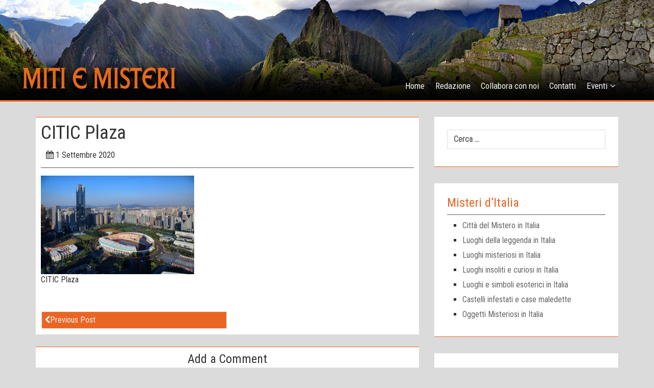

--- FILE ---
content_type: text/css
request_url: https://www.mitiemisteri.it/wp-content/themes/centilium/css/mobile-menu.css
body_size: 5717
content:
body.show-main-menu #main-menu {
    right: 0px;
}

/* ---- Mobile Menu ---- */

.header-menu-button,
.main-menu-close {
    display: none;
}
.menu-navigation {
	clear: both;
	display: block;
	float: left;
	width: 100%;
}

.menu-dropdown-btn {
	display: none;
	position: absolute;
	top: 0;
	right: 0;
	color: #FFFFFF;
	margin: 0;
	padding: 10px 14px;
	padding: 6px 11px 5px 14px;
	height: 33px;
	line-height: 15px;
	text-align: center;
	font-size: 28px;
	z-index: 9;
	cursor: pointer;
    -webkit-transition: all 0.2s ease 0s;
     -moz-transition: all 0.2s ease 0s;
      -ms-transition: all 0.2s ease 0s;
       -o-transition: all 0.2s ease 0s;
          transition: all 0.2s ease 0s;
}
.menu-dropdown-btn:hover .fa {
	font-weight: 700 !important;
	
}
.menu-navigation li.current-menu-item > .menu-dropdown-btn,
.menu-navigation li.current_page_item > .menu-dropdown-btn,
.menu-navigation li.current-menu-parent > .menu-dropdown-btn,
.menu-navigation li.current_page_parent > .menu-dropdown-btn,
.menu-navigation li.current-menu-ancestor > .menu-dropdown-btn,
.menu-navigation li.current_page_ancestor > .menu-dropdown-btn {
	color: #FFFFFF;
}

.menu-navigation ul ul .menu-dropdown-btn {
	padding: 2px 11px 5px 14px;
}

/* Small menu */
.menu-toggle {
	display: none;
}
.search-bar input[type="submit"]{
	display: none;
}
.search-bar{
	margin-top: 20px;
	padding-top: 5px;
	height: 37px;
	*overflow: hidden;
	z-index: 9999;
}

@media only screen and (max-width: 960px) {
	/* -------- Mobile Menu -------- */
	
	.menu-navigation .menu-item-has-children>a:after, 
	.menu-navigation .page_item_has_children>a:after {
		content: none;
		font-family: none;
	}
	.menu-navigation ul ul li.menu-item-has-children>a:after {
		content: none;
		font-family: none;
	}

	/* Menu toggle button */
    .header-menu-button {
	    display: block;
	    padding: 16px 18px;
	    color: #FFF;
	    text-transform: uppercase;
    	text-align: center;
	    cursor: pointer;
	}
	.header-menu-button .fa.fa-bars {
    	font-size: 28px;
		color: #FFFFFF;
	}
	
	/* Menu close button */
    .main-menu-close {
        display: block;
    	background-color: rgba(0, 0, 0, 0.2);
    	border-radius: 100%;
        position: absolute;
        top: 30px;
        left: 15px;
        font-size: 26px;
        color: #FFFFFF;
        text-align: center;
        padding: 0 6px 0 10px;
        height: 36px;
    	width: 36px;
        line-height: 33px;
        cursor: pointer;
    	
	    -webkit-transition: all 0.2s ease 0s;
	     -moz-transition: all 0.2s ease 0s;
	      -ms-transition: all 0.2s ease 0s;
	       -o-transition: all 0.2s ease 0s;
	          transition: all 0.2s ease 0s;

    }
    .main-menu-close:hover .fa {
    	font-weight: 700 !important;
	}
	.main-menu-close .fa-angle-left {
        position: relative;
        left: -4px;
    }
	
    .menu-navigation ul {
        display: block;
    }

    .menu-navigation #main-menu {
        color: #FFFFFF;
        box-shadow: 1px 0 1px rgba(255, 255, 255, 0.04) inset;
        position: fixed;
        background-color: #008692;
        top: 0;
        right: -280px;
        width: 280px;
        max-width: 100%;
        -ms-box-sizing: border-box;
        -moz-box-sizing: border-box;
        -webkit-box-sizing: border-box;
        box-sizing: border-box;
        padding: 70px 0 30px 0;
        z-index: 9999;
        height: 100%;
        overflow: auto;
        -webkit-transition: right 0.4s ease 0s;
        -moz-transition: right 0.4s ease 0s;
        -ms-transition: right 0.4s ease 0s;
        -o-transition: right 0.4s ease 0s;
        transition: right 0.4s ease 0s;
    }
    #main-menu .menu {
    	border-top-width: 1px;
    	border-top-style: solid;
	}
    #main-menu .centilium-mobile-menu-standard-color-scheme .menu {
    	border-top-color: #FFFFFF;
	}
	.menu-navigation li {
        display: block;
        float: none;
        position: relative;
    }
    .menu-navigation li a {
    	white-space: normal !important;
    	border-bottom-width: 1px;
    	border-bottom-style: solid;
		box-shadow: none;
		display: block;
		color: #FFFFFF;
        float: none;
        padding: 10px 22px;
        font-size: 14px;
        text-align: left;
  	}
    #main-menu.centilium-mobile-menu-standard-color-scheme li a {
    	border-bottom-color: #FFFFFF;
	}
    #main-menu.centilium-mobile-menu-standard-color-scheme li a:hover {
    	background-color: rgba(0, 0, 0, 0.2); 
  	}
    .menu-navigation ul ul a {
    	text-transform: none;
  	}
    .menu-navigation ul ul li:last-child a,
    .menu-navigation ul ul li a {
        padding: 6px 30px;
        width: auto;
    }
    .menu-navigation ul ul ul li a {
        padding: 6px 39px !important;
    }
    .menu-navigation ul ul ul ul li a {
        padding: 6px 47px !important;
    }
    .menu-navigation ul ul ul ul ul li a {
        padding: 6px 55px !important;
    }

    .menu-navigation ul ul {
        position: relative !important;
    	box-shadow: none;
        top: 0 !important;
        right: 0 !important;
        float: none !important;
    	*background-color: #038764;
        padding: 0;
        margin: 0;
        display: none;
    	border-top: none;
    }
	.menu-navigation ul ul ul {
		right: 0 !important;
	}
	.menu-dropdown-btn {
    	display: block;
    }
    .open-page-item > ul.children,
    .open-page-item > ul.sub-menu {
    	display: block !important;
    }
    .open-page-item .fa-angle-down {
		color: #FFFFFF;
    	font-weight: 700 !important;
    }
}